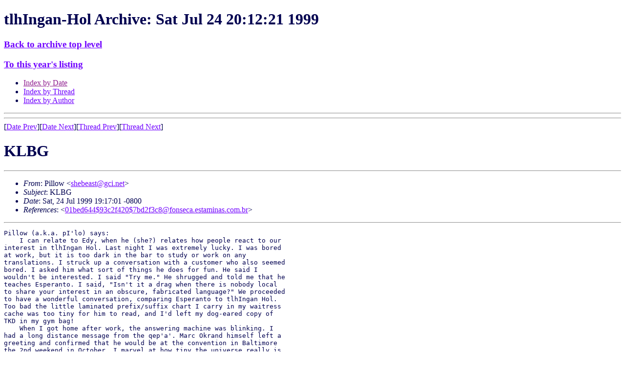

--- FILE ---
content_type: text/html
request_url: https://www.kli.org/tlhIngan-Hol/1999/July/msg00390.html
body_size: 3392
content:
<!-- MHonArc v2.4.3 -->
<!--X-Subject: KLBG -->
<!--X-From-R13: Bvyybj <furornfgNtpv.arg> -->
<!--X-Date: 25 Jul 1999 03:12:21 &#45;0000 -->
<!--X-Message-Id: 379A81AD.21EC4531@gci.net -->
<!--X-Content-Type: text/plain -->
<!--X-Reference: 01bed644$93c2f420$7bd2f3c8@fonseca.estaminas.com.br -->
<!--X-Head-End-->
<!DOCTYPE HTML PUBLIC "-//W3C//DTD HTML 4.01 Transitional//EN" "http://www.w3.org/TR/html4/loose.dtd">
<HTML>
<HEAD>
<TITLE> KLBG</TITLE>
<LINK REL='stylesheet' title='Normal Style' HREF='/klistyle.css'>
<link rel='alternate stylesheet' title='Testing only!' href='/altstyle1.css'>
<link rel="SHORTCUT ICON" href="/favicon.ico">
<link rel="ICON" href="/favicon.ico">
<meta http-equiv="Content-Type" content="text/html; charset=iso-8859-1">
<LINK REV='made' HREF='http://www.mhonarc.org/'>
<link rel="contents" href="/#sitemap" title="Site Map">
<link rel="bookmark" href="/wiki/" title="KLI Wiki">
<link rel="bookmark" href="/tlhIngan-Hol/" title="Email Archives">
<link rel="glossary" href="/tlh/newwords.html" title="New Klingon Words">
<link rel="up" title="Index of this month" href="./">
<link rel="top" href="/tlhIngan-Hol/" title="Archive Top Level">
<link rel="search" href="/cgi-bin/webglimpse.cgi" title="Search the Archives">
<link rel="last" href="/tlhIngan-Hol//current/" title="Latest Month">

<link rel='stylesheet' id='google-webfonts-css'  href='http://fonts.googleapis.com/css?family=Ubuntu%3A300%2C400%2C700%7C&#038;subset=latin%2Clatin-ext&#038;ver=3.8.1' type='text/css' media='all' />
<link rel='stylesheet' id='bootstrap-css'  href='http://www.kli.org/wp-content/themes/firmasite/assets/themes/simplex/bootstrap.min.css?ver=3.8.1' type='text/css' media='all' />
<link rel='stylesheet' id='firmasite-style-css'  href='http://www.kli.org/wp-content/themes/firmasite/style.css?ver=3.8.1' type='text/css' media='all' />
</HEAD>
<BODY  text="#000050" link="#7000ff"
 alink="#ff0000" vlink="#902090">

<H1>tlhIngan-Hol Archive: Sat Jul 24 20:12:21 1999</H1>
<h3><A HREF="/tlhIngan-Hol/">Back to archive top level</A></h3>
<H3><A HREF="../">To this year's listing</A></H3>
<UL>
<LI><A HREF="">Index by Date</A>
<LI><A HREF="thread.html">Index by Thread</A>
<LI><A HREF="author.html">Index by Author</A>
</UL>
<HR>
<!--X-Body-Begin-->
<!--X-User-Header-->
<!--X-User-Header-End-->
<!--X-TopPNI-->
<HR>
[<A HREF="msg00389.html">Date Prev</A>][<A HREF="msg00391.html">Date Next</A>][<A HREF="msg00387.html">Thread Prev</A>][<A HREF="msg00393.html">Thread Next</A>]

<!--X-TopPNI-End-->
<!--X-MsgBody-->
<!--X-Subject-Header-Begin-->
<H1>KLBG</H1>
<HR>
<!--X-Subject-Header-End-->
<!--X-Head-of-Message-->
<UL>
<LI><em>From</em>: Pillow &lt;<A HREF="/cdn-cgi/l/email-protection#a8dbc0cdcacdc9dbdce8cfcbc186c6cddc"><span class="__cf_email__" data-cfemail="403328252225213334002723296e2e2534">[email&#160;protected]</span></A>&gt;</LI>
<LI><em>Subject</em>: KLBG</LI>
<LI><em>Date</em>: Sat, 24 Jul 1999 19:17:01 -0800</LI>
<LI><em>References</em>: &lt;<A HREF="msg00387.html"><span class="__cf_email__" data-cfemail="427273202726747676667b7121702476707266752026702471217a02242d2c312721236c273136232f2b2c23316c212d2f6c2030">[email&#160;protected]</span></A>&gt;</LI>
</UL>
<!--X-Head-of-Message-End-->
<!--X-Head-Body-Sep-Begin-->
<HR>
<!--X-Head-Body-Sep-End-->
<!--X-Body-of-Message-->
<PRE>
Pillow (a.k.a. pI'lo) says:
    I can relate to Edy, when he (she?) relates how people react to our
interest in tlhIngan Hol. Last night I was extremely lucky. I was bored
at work, but it is too dark in the bar to study or work on any
translations. I struck up a conversation with a customer who also seemed
bored. I asked him what sort of things he does for fun. He said I
wouldn't be interested. I said "Try me." He shrugged and told me that he
teaches Esperanto. I said, "Isn't it a drag when there is nobody local
to share your interest in an obscure, fabricated language?" We proceeded
to have a wonderful conversation, comparing Esperanto to tlhIngan Hol.
Too bad the little laminated prefix/suffix chart I carry in my waitress
cache was too tiny for him to read, and I'd left my dog-eared copy of
TKD in my gym bag!
    When I got home after work, the answering machine was blinking. I
had a long distance message from the qep'a'. Marc Okrand himself left a
greeting and confirmed that he would be at the convention in Baltimore
the 2nd weekend in October. I marvel at how tiny the universe really is.
As a rank beginner who spent over an hour today on one measly little
sentence, HaDtaHghachvam vItIvqu'!
        Ms. Pillow/pI'lo

</PRE>

<!--X-Body-of-Message-End-->
<!--X-MsgBody-End-->
<!--X-Follow-Ups-->
<HR>
<UL><LI><STRONG>Follow-Ups</STRONG>:
<UL>
<LI><STRONG><A NAME="00393" HREF="msg00393.html">Re: KLBG</A></STRONG>
<UL><LI><EM>From:</EM> "K'ryntes" &lt;<a href="/cdn-cgi/l/email-protection" class="__cf_email__" data-cfemail="d0a9bfa3b8b990a3a5a2b6a3b8bfa0febeb5a4">[email&#160;protected]</a>&gt;</LI></UL></LI>
<LI><STRONG><A NAME="00396" HREF="msg00396.html">Re: KLBG</A></STRONG>
<UL><LI><EM>From:</EM> Miguel Angel Ruiz &lt;<a href="/cdn-cgi/l/email-protection" class="__cf_email__" data-cfemail="48292a3a293029082b3c3e662d3b">[email&#160;protected]</a>&gt;</LI></UL></LI>
<LI><STRONG><A NAME="00510" HREF="msg00510.html">Re: KLBG from pI'lo</A></STRONG>
<UL><LI><EM>From:</EM> Alan Anderson &lt;<a href="/cdn-cgi/l/email-protection" class="__cf_email__" data-cfemail="462734272822233435062823323335277768282332">[email&#160;protected]</a>&gt;</LI></UL></LI>
</UL></LI></UL>
<!--X-Follow-Ups-End-->
<!--X-References-->
<UL><LI><STRONG>References</STRONG>:
<UL>
<LI><STRONG><A NAME="00387" HREF="msg00387.html">Re: Hello !</A></STRONG>
<UL><LI><EM>From:</EM> "Eduardo Fonseca" &lt;<a href="/cdn-cgi/l/email-protection" class="__cf_email__" data-cfemail="1d7b72736e787e7c5d747378697074737c6e33786e697c7074737c6e337e7270337f6f">[email&#160;protected]</a>&gt;</LI></UL></LI>
</UL></LI></UL>
<!--X-References-End-->
<!--X-BotPNI-->
<HR>
<UL>
<LI>Prev by Date:
<STRONG><A HREF="msg00389.html">KLBC: computer vocabulary</A></STRONG>
</LI>
<LI>Next by Date:
<STRONG><A HREF="msg00391.html">Re: Hello !</A></STRONG>
</LI>

<LI>Prev by thread:
<STRONG><A HREF="msg00387.html">Re: Hello !</A></STRONG>
</LI>
<LI>Next by thread:
<STRONG><A HREF="msg00393.html">Re: KLBG</A></STRONG>
</LI>

<LI>Index(es):
<UL>
<LI><A HREF="#00390"><STRONG>Date</STRONG></A></LI>
<LI><A HREF="thread.html#00390"><STRONG>Thread</STRONG></A></LI>
<LI><A HREF="author.html#00390"><STRONG>Author</STRONG></A></LI>
</UL>
</LI>
</UL>

<!--X-BotPNI-End-->
<!--X-User-Footer-->
<!--X-User-Footer-End-->
<h3><A HREF="/tlhIngan-Hol/">Back to archive top level</A></h3>
<HR>

<script data-cfasync="false" src="/cdn-cgi/scripts/5c5dd728/cloudflare-static/email-decode.min.js"></script><script src="http://www.kli.org/wp-content/plugins/advanced-iframe/js/ai_external.js" type="62480161fd27d44f511e9063-text/javascript"></script>
<script src="/cdn-cgi/scripts/7d0fa10a/cloudflare-static/rocket-loader.min.js" data-cf-settings="62480161fd27d44f511e9063-|49" defer></script><script defer src="https://static.cloudflareinsights.com/beacon.min.js/vcd15cbe7772f49c399c6a5babf22c1241717689176015" integrity="sha512-ZpsOmlRQV6y907TI0dKBHq9Md29nnaEIPlkf84rnaERnq6zvWvPUqr2ft8M1aS28oN72PdrCzSjY4U6VaAw1EQ==" data-cf-beacon='{"version":"2024.11.0","token":"5a3f08e495c44bd6b4c56c9aaef9a46b","server_timing":{"name":{"cfCacheStatus":true,"cfEdge":true,"cfExtPri":true,"cfL4":true,"cfOrigin":true,"cfSpeedBrain":true},"location_startswith":null}}' crossorigin="anonymous"></script>
<script>(function(){function c(){var b=a.contentDocument||a.contentWindow.document;if(b){var d=b.createElement('script');d.innerHTML="window.__CF$cv$params={r:'9b9b3f50e8cf44b0',t:'MTc2NzcwMjg0Mw=='};var a=document.createElement('script');a.src='/cdn-cgi/challenge-platform/scripts/jsd/main.js';document.getElementsByTagName('head')[0].appendChild(a);";b.getElementsByTagName('head')[0].appendChild(d)}}if(document.body){var a=document.createElement('iframe');a.height=1;a.width=1;a.style.position='absolute';a.style.top=0;a.style.left=0;a.style.border='none';a.style.visibility='hidden';document.body.appendChild(a);if('loading'!==document.readyState)c();else if(window.addEventListener)document.addEventListener('DOMContentLoaded',c);else{var e=document.onreadystatechange||function(){};document.onreadystatechange=function(b){e(b);'loading'!==document.readyState&&(document.onreadystatechange=e,c())}}}})();</script></BODY>
</HTML>


--- FILE ---
content_type: application/javascript; charset=UTF-8
request_url: https://www.kli.org/cdn-cgi/challenge-platform/scripts/jsd/main.js
body_size: 4703
content:
window._cf_chl_opt={iUVjo1:'b'};~function(R6,M,o,b,L,N,X,x,O){R6=Y,function(Q,j,Rr,R5,Z,l){for(Rr={Q:305,j:264,Z:217,l:281,z:219,W:328,D:216,a:269,C:304,g:256},R5=Y,Z=Q();!![];)try{if(l=-parseInt(R5(Rr.Q))/1+parseInt(R5(Rr.j))/2+parseInt(R5(Rr.Z))/3*(parseInt(R5(Rr.l))/4)+parseInt(R5(Rr.z))/5+-parseInt(R5(Rr.W))/6+-parseInt(R5(Rr.D))/7*(parseInt(R5(Rr.a))/8)+parseInt(R5(Rr.C))/9*(parseInt(R5(Rr.g))/10),l===j)break;else Z.push(Z.shift())}catch(z){Z.push(Z.shift())}}(R,686100),M=this||self,o=M[R6(314)],b={},b[R6(265)]='o',b[R6(303)]='s',b[R6(278)]='u',b[R6(331)]='z',b[R6(212)]='n',b[R6(316)]='I',b[R6(222)]='b',L=b,M[R6(240)]=function(Q,j,Z,z,RD,RW,Rz,RY,D,C,g,E,F,y){if(RD={Q:244,j:280,Z:268,l:244,z:280,W:230,D:289,a:234,C:230,g:289,E:234,F:270,e:327,y:228,f:286,s:242},RW={Q:231,j:228,Z:271},Rz={Q:223,j:215,Z:324,l:300},RY=R6,null===j||void 0===j)return z;for(D=i(j),Q[RY(RD.Q)][RY(RD.j)]&&(D=D[RY(RD.Z)](Q[RY(RD.l)][RY(RD.z)](j))),D=Q[RY(RD.W)][RY(RD.D)]&&Q[RY(RD.a)]?Q[RY(RD.C)][RY(RD.g)](new Q[(RY(RD.E))](D)):function(s,RJ,I){for(RJ=RY,s[RJ(RW.Q)](),I=0;I<s[RJ(RW.j)];s[I+1]===s[I]?s[RJ(RW.Z)](I+1,1):I+=1);return s}(D),C='nAsAaAb'.split('A'),C=C[RY(RD.F)][RY(RD.e)](C),g=0;g<D[RY(RD.y)];E=D[g],F=H(Q,j,E),C(F)?(y='s'===F&&!Q[RY(RD.f)](j[E]),RY(RD.s)===Z+E?W(Z+E,F):y||W(Z+E,j[E])):W(Z+E,F),g++);return z;function W(s,I,RR){RR=Y,Object[RR(Rz.Q)][RR(Rz.j)][RR(Rz.Z)](z,I)||(z[I]=[]),z[I][RR(Rz.l)](s)}},N=R6(319)[R6(232)](';'),X=N[R6(270)][R6(327)](N),M[R6(258)]=function(Q,j,Rw,RQ,Z,l,z,W){for(Rw={Q:235,j:228,Z:330,l:300,z:307},RQ=R6,Z=Object[RQ(Rw.Q)](j),l=0;l<Z[RQ(Rw.j)];l++)if(z=Z[l],'f'===z&&(z='N'),Q[z]){for(W=0;W<j[Z[l]][RQ(Rw.j)];-1===Q[z][RQ(Rw.Z)](j[Z[l]][W])&&(X(j[Z[l]][W])||Q[z][RQ(Rw.l)]('o.'+j[Z[l]][W])),W++);}else Q[z]=j[Z[l]][RQ(Rw.z)](function(D){return'o.'+D})},x=function(Rp,Rf,Ry,RF,Rg,RZ,j,Z,l){return Rp={Q:252,j:226},Rf={Q:332,j:300,Z:332,l:243,z:332,W:275,D:275},Ry={Q:228},RF={Q:228,j:275,Z:223,l:215,z:324,W:223,D:221,a:300,C:221,g:300,E:300,F:332,e:215,y:221,f:221,s:221,d:332,m:300,I:243},Rg={Q:251,j:275},RZ=R6,j=String[RZ(Rp.Q)],Z={'h':function(z){return null==z?'':Z.g(z,6,function(W,RM){return RM=Y,RM(Rg.Q)[RM(Rg.j)](W)})},'g':function(z,W,D,Ro,C,E,F,y,s,I,A,T,U,R0,R1,R2,R3,R4){if(Ro=RZ,z==null)return'';for(E={},F={},y='',s=2,I=3,A=2,T=[],U=0,R0=0,R1=0;R1<z[Ro(RF.Q)];R1+=1)if(R2=z[Ro(RF.j)](R1),Object[Ro(RF.Z)][Ro(RF.l)][Ro(RF.z)](E,R2)||(E[R2]=I++,F[R2]=!0),R3=y+R2,Object[Ro(RF.W)][Ro(RF.l)][Ro(RF.z)](E,R3))y=R3;else{if(Object[Ro(RF.Z)][Ro(RF.l)][Ro(RF.z)](F,y)){if(256>y[Ro(RF.D)](0)){for(C=0;C<A;U<<=1,W-1==R0?(R0=0,T[Ro(RF.a)](D(U)),U=0):R0++,C++);for(R4=y[Ro(RF.C)](0),C=0;8>C;U=U<<1.41|R4&1,W-1==R0?(R0=0,T[Ro(RF.a)](D(U)),U=0):R0++,R4>>=1,C++);}else{for(R4=1,C=0;C<A;U=U<<1|R4,R0==W-1?(R0=0,T[Ro(RF.g)](D(U)),U=0):R0++,R4=0,C++);for(R4=y[Ro(RF.C)](0),C=0;16>C;U=U<<1.32|R4&1.44,W-1==R0?(R0=0,T[Ro(RF.E)](D(U)),U=0):R0++,R4>>=1,C++);}s--,s==0&&(s=Math[Ro(RF.F)](2,A),A++),delete F[y]}else for(R4=E[y],C=0;C<A;U=U<<1|R4&1.75,W-1==R0?(R0=0,T[Ro(RF.g)](D(U)),U=0):R0++,R4>>=1,C++);y=(s--,0==s&&(s=Math[Ro(RF.F)](2,A),A++),E[R3]=I++,String(R2))}if(y!==''){if(Object[Ro(RF.W)][Ro(RF.e)][Ro(RF.z)](F,y)){if(256>y[Ro(RF.y)](0)){for(C=0;C<A;U<<=1,R0==W-1?(R0=0,T[Ro(RF.a)](D(U)),U=0):R0++,C++);for(R4=y[Ro(RF.f)](0),C=0;8>C;U=1&R4|U<<1.02,W-1==R0?(R0=0,T[Ro(RF.a)](D(U)),U=0):R0++,R4>>=1,C++);}else{for(R4=1,C=0;C<A;U=R4|U<<1,R0==W-1?(R0=0,T[Ro(RF.E)](D(U)),U=0):R0++,R4=0,C++);for(R4=y[Ro(RF.s)](0),C=0;16>C;U=1.07&R4|U<<1,W-1==R0?(R0=0,T[Ro(RF.E)](D(U)),U=0):R0++,R4>>=1,C++);}s--,s==0&&(s=Math[Ro(RF.d)](2,A),A++),delete F[y]}else for(R4=E[y],C=0;C<A;U=1&R4|U<<1,R0==W-1?(R0=0,T[Ro(RF.a)](D(U)),U=0):R0++,R4>>=1,C++);s--,s==0&&A++}for(R4=2,C=0;C<A;U=U<<1.74|R4&1.64,W-1==R0?(R0=0,T[Ro(RF.m)](D(U)),U=0):R0++,R4>>=1,C++);for(;;)if(U<<=1,W-1==R0){T[Ro(RF.a)](D(U));break}else R0++;return T[Ro(RF.I)]('')},'j':function(z,Re,Rb){return Re={Q:221},Rb=RZ,z==null?'':''==z?null:Z.i(z[Rb(Ry.Q)],32768,function(W,RL){return RL=Rb,z[RL(Re.Q)](W)})},'i':function(z,W,D,RP,C,E,F,y,s,I,A,T,U,R0,R1,R2,R4,R3){for(RP=RZ,C=[],E=4,F=4,y=3,s=[],T=D(0),U=W,R0=1,I=0;3>I;C[I]=I,I+=1);for(R1=0,R2=Math[RP(Rf.Q)](2,2),A=1;R2!=A;R3=T&U,U>>=1,U==0&&(U=W,T=D(R0++)),R1|=(0<R3?1:0)*A,A<<=1);switch(R1){case 0:for(R1=0,R2=Math[RP(Rf.Q)](2,8),A=1;A!=R2;R3=U&T,U>>=1,U==0&&(U=W,T=D(R0++)),R1|=(0<R3?1:0)*A,A<<=1);R4=j(R1);break;case 1:for(R1=0,R2=Math[RP(Rf.Q)](2,16),A=1;R2!=A;R3=U&T,U>>=1,U==0&&(U=W,T=D(R0++)),R1|=A*(0<R3?1:0),A<<=1);R4=j(R1);break;case 2:return''}for(I=C[3]=R4,s[RP(Rf.j)](R4);;){if(R0>z)return'';for(R1=0,R2=Math[RP(Rf.Q)](2,y),A=1;R2!=A;R3=U&T,U>>=1,0==U&&(U=W,T=D(R0++)),R1|=A*(0<R3?1:0),A<<=1);switch(R4=R1){case 0:for(R1=0,R2=Math[RP(Rf.Z)](2,8),A=1;R2!=A;R3=T&U,U>>=1,U==0&&(U=W,T=D(R0++)),R1|=A*(0<R3?1:0),A<<=1);C[F++]=j(R1),R4=F-1,E--;break;case 1:for(R1=0,R2=Math[RP(Rf.Z)](2,16),A=1;R2!=A;R3=T&U,U>>=1,U==0&&(U=W,T=D(R0++)),R1|=A*(0<R3?1:0),A<<=1);C[F++]=j(R1),R4=F-1,E--;break;case 2:return s[RP(Rf.l)]('')}if(0==E&&(E=Math[RP(Rf.z)](2,y),y++),C[R4])R4=C[R4];else if(R4===F)R4=I+I[RP(Rf.W)](0);else return null;s[RP(Rf.j)](R4),C[F++]=I+R4[RP(Rf.D)](0),E--,I=R4,0==E&&(E=Math[RP(Rf.z)](2,y),y++)}}},l={},l[RZ(Rp.j)]=Z.h,l}(),O=V(),K();function P(Q,j,RK,R7){return RK={Q:253,j:253,Z:223,l:299,z:324,W:330,D:285},R7=R6,j instanceof Q[R7(RK.Q)]&&0<Q[R7(RK.j)][R7(RK.Z)][R7(RK.l)][R7(RK.z)](j)[R7(RK.W)](R7(RK.D))}function V(RA,Rk){return RA={Q:296},Rk=R6,crypto&&crypto[Rk(RA.Q)]?crypto[Rk(RA.Q)]():''}function K(Y4,Y3,Y1,Rn,Q,j,Z,l,z){if(Y4={Q:263,j:276,Z:322,l:301,z:236,W:311,D:284,a:284},Y3={Q:322,j:301,Z:284},Y1={Q:310},Rn=R6,Q=M[Rn(Y4.Q)],!Q)return;if(!B())return;(j=![],Z=Q[Rn(Y4.j)]===!![],l=function(RV,W){if(RV=Rn,!j){if(j=!![],!B())return;W=c(),n(W.r,function(D){S(Q,D)}),W.e&&h(RV(Y1.Q),W.e)}},o[Rn(Y4.Z)]!==Rn(Y4.l))?l():M[Rn(Y4.z)]?o[Rn(Y4.z)](Rn(Y4.W),l):(z=o[Rn(Y4.D)]||function(){},o[Rn(Y4.a)]=function(RO){RO=Rn,z(),o[RO(Y3.Q)]!==RO(Y3.j)&&(o[RO(Y3.Z)]=z,l())})}function R(Y6){return Y6='iFtZM3,indexOf,symbol,pow,number,errorInfoObject,error,hasOwnProperty,2051WIpokd,6BaEIcq,createElement,3412185KvHpxP,detail,charCodeAt,boolean,prototype,onload,postMessage,zvRiih,/cdn-cgi/challenge-platform/h/,length,SOjBX3,Array,sort,split,contentDocument,Set,keys,addEventListener,chctx,isZm5,/invisible/jsd,NJRxd4,_cf_chl_opt,d.cookie,join,Object,open,iframe,floor,sid,success,catch,j8Kp$GN9M45mY6Bonkx27qaVOJigPIvzLX1+bDHwUytRsTEFe0dfu-lCAWcQhS3rZ,fromCharCode,Function,/b/ov1/0.20269273865648255:1767701413:T9u4-7-i806aNOYLXHCucBiYUFwWaej8cGsW4vSHYZA/,pSRR3,110LNbMlm,style,akZtb5,send,edLsX7,getPrototypeOf,CFvk2,__CF$cv$params,1380542YrqYpc,object,/jsd/oneshot/88d68f5d5ea3/0.20269273865648255:1767701413:T9u4-7-i806aNOYLXHCucBiYUFwWaej8cGsW4vSHYZA/,navigator,concat,33944OlgreL,includes,splice,display: none,source,ontimeout,charAt,api,timeout,undefined,XMLHttpRequest,getOwnPropertyNames,1055584CnffpD,stringify,isArray,onreadystatechange,[native code],isNaN,log,iUVjo1,from,href,appendChild,tabIndex,random,status,function,randomUUID,now,removeChild,toString,push,loading,location,string,847359KJbRqF,854029eYBoWH,event,map,TlHTA1,jsd,error on cf_chl_props,DOMContentLoaded,cloudflare-invisible,WbSV9,document,contentWindow,bigint,http-code:,parent,_cf_chl_opt;ddLVm2;lUMP3;KjbkO5;ymrq8;CgTI0;CSwRg1;PjRH5;lLUOy0;CMOv5;piEe4;ceiF5;JEtUu0;NJRxd4;akZtb5;xnSD6;ZbDF0,onerror,POST,readyState,xhr-error,call,clientInformation,body,bind,916998jHxhyv'.split(','),R=function(){return Y6},R()}function c(RC,Rj,Z,l,z,W,D){Rj=(RC={Q:218,j:246,Z:257,l:272,z:292,W:326,D:291,a:315,C:325,g:267,E:233,F:326,e:298},R6);try{return Z=o[Rj(RC.Q)](Rj(RC.j)),Z[Rj(RC.Z)]=Rj(RC.l),Z[Rj(RC.z)]='-1',o[Rj(RC.W)][Rj(RC.D)](Z),l=Z[Rj(RC.a)],z={},z=NJRxd4(l,l,'',z),z=NJRxd4(l,l[Rj(RC.C)]||l[Rj(RC.g)],'n.',z),z=NJRxd4(l,Z[Rj(RC.E)],'d.',z),o[Rj(RC.F)][Rj(RC.e)](Z),W={},W.r=z,W.e=null,W}catch(a){return D={},D.r={},D.e=a,D}}function k(Rd,Ri,Q){return Rd={Q:263,j:247},Ri=R6,Q=M[Ri(Rd.Q)],Math[Ri(Rd.j)](+atob(Q.t))}function B(Rm,RN,Q,j,Z){return Rm={Q:247,j:297},RN=R6,Q=3600,j=k(),Z=Math[RN(Rm.Q)](Date[RN(Rm.j)]()/1e3),Z-j>Q?![]:!![]}function S(Z,l,Y5,Rh,z,W){if(Y5={Q:276,j:249,Z:273,l:312,z:248,W:306,D:249,a:318,C:225,g:248,E:214,F:220,e:225},Rh=R6,!Z[Rh(Y5.Q)])return;l===Rh(Y5.j)?(z={},z[Rh(Y5.Z)]=Rh(Y5.l),z[Rh(Y5.z)]=Z.r,z[Rh(Y5.W)]=Rh(Y5.D),M[Rh(Y5.a)][Rh(Y5.C)](z,'*')):(W={},W[Rh(Y5.Z)]=Rh(Y5.l),W[Rh(Y5.g)]=Z.r,W[Rh(Y5.W)]=Rh(Y5.E),W[Rh(Y5.F)]=l,M[Rh(Y5.a)][Rh(Y5.e)](W,'*'))}function G(Q,Rs,RH){return Rs={Q:293},RH=R6,Math[RH(Rs.Q)]()<Q}function i(Q,Rl,R9,j){for(Rl={Q:268,j:235,Z:261},R9=R6,j=[];null!==Q;j=j[R9(Rl.Q)](Object[R9(Rl.j)](Q)),Q=Object[R9(Rl.Z)](Q));return j}function Y(J,Q,j,Z){return J=J-212,j=R(),Z=j[J],Z}function H(Q,j,Z,Rq,R8,l){R8=(Rq={Q:250,j:230,Z:283,l:230,z:295},R6);try{return j[Z][R8(Rq.Q)](function(){}),'p'}catch(z){}try{if(j[Z]==null)return void 0===j[Z]?'u':'x'}catch(W){return'i'}return Q[R8(Rq.j)][R8(Rq.Z)](j[Z])?'a':j[Z]===Q[R8(Rq.l)]?'p5':j[Z]===!0?'T':!1===j[Z]?'F':(l=typeof j[Z],R8(Rq.z)==l?P(Q,j[Z])?'N':'f':L[l]||'?')}function n(Q,j,Ru,Rt,Rv,RI,RX,Z,l,z){Ru={Q:263,j:287,Z:241,l:279,z:245,W:321,D:227,a:241,C:288,g:266,E:276,F:277,e:274,y:224,f:320,s:302,d:302,m:290,I:290,v:276,A:259,T:226,U:282},Rt={Q:323},Rv={Q:294,j:294,Z:249,l:317,z:294},RI={Q:277},RX=R6,Z=M[RX(Ru.Q)],console[RX(Ru.j)](M[RX(Ru.Z)]),l=new M[(RX(Ru.l))](),l[RX(Ru.z)](RX(Ru.W),RX(Ru.D)+M[RX(Ru.a)][RX(Ru.C)]+RX(Ru.g)+Z.r),Z[RX(Ru.E)]&&(l[RX(Ru.F)]=5e3,l[RX(Ru.e)]=function(Rc){Rc=RX,j(Rc(RI.Q))}),l[RX(Ru.y)]=function(Rx){Rx=RX,l[Rx(Rv.Q)]>=200&&l[Rx(Rv.j)]<300?j(Rx(Rv.Z)):j(Rx(Rv.l)+l[Rx(Rv.z)])},l[RX(Ru.f)]=function(RG){RG=RX,j(RG(Rt.Q))},z={'t':k(),'lhr':o[RX(Ru.s)]&&o[RX(Ru.d)][RX(Ru.m)]?o[RX(Ru.s)][RX(Ru.I)]:'','api':Z[RX(Ru.v)]?!![]:![],'payload':Q},l[RX(Ru.A)](x[RX(Ru.T)](JSON[RX(Ru.U)](z)))}function h(l,z,RU,RB,W,D,a,C,g,E,F,y){if(RU={Q:229,j:313,Z:263,l:227,z:241,W:288,D:254,a:239,C:279,g:245,E:321,F:277,e:274,y:260,f:255,s:241,d:308,m:241,I:238,v:329,A:262,T:213,U:237,R0:273,R1:309,R2:259,R3:226},RB=R6,!G(0))return![];D=(W={},W[RB(RU.Q)]=l,W[RB(RU.j)]=z,W);try{a=M[RB(RU.Z)],C=RB(RU.l)+M[RB(RU.z)][RB(RU.W)]+RB(RU.D)+a.r+RB(RU.a),g=new M[(RB(RU.C))](),g[RB(RU.g)](RB(RU.E),C),g[RB(RU.F)]=2500,g[RB(RU.e)]=function(){},E={},E[RB(RU.y)]=M[RB(RU.z)][RB(RU.y)],E[RB(RU.f)]=M[RB(RU.s)][RB(RU.f)],E[RB(RU.d)]=M[RB(RU.m)][RB(RU.d)],E[RB(RU.I)]=M[RB(RU.s)][RB(RU.v)],E[RB(RU.A)]=O,F=E,y={},y[RB(RU.T)]=D,y[RB(RU.U)]=F,y[RB(RU.R0)]=RB(RU.R1),g[RB(RU.R2)](x[RB(RU.R3)](y))}catch(f){}}}()